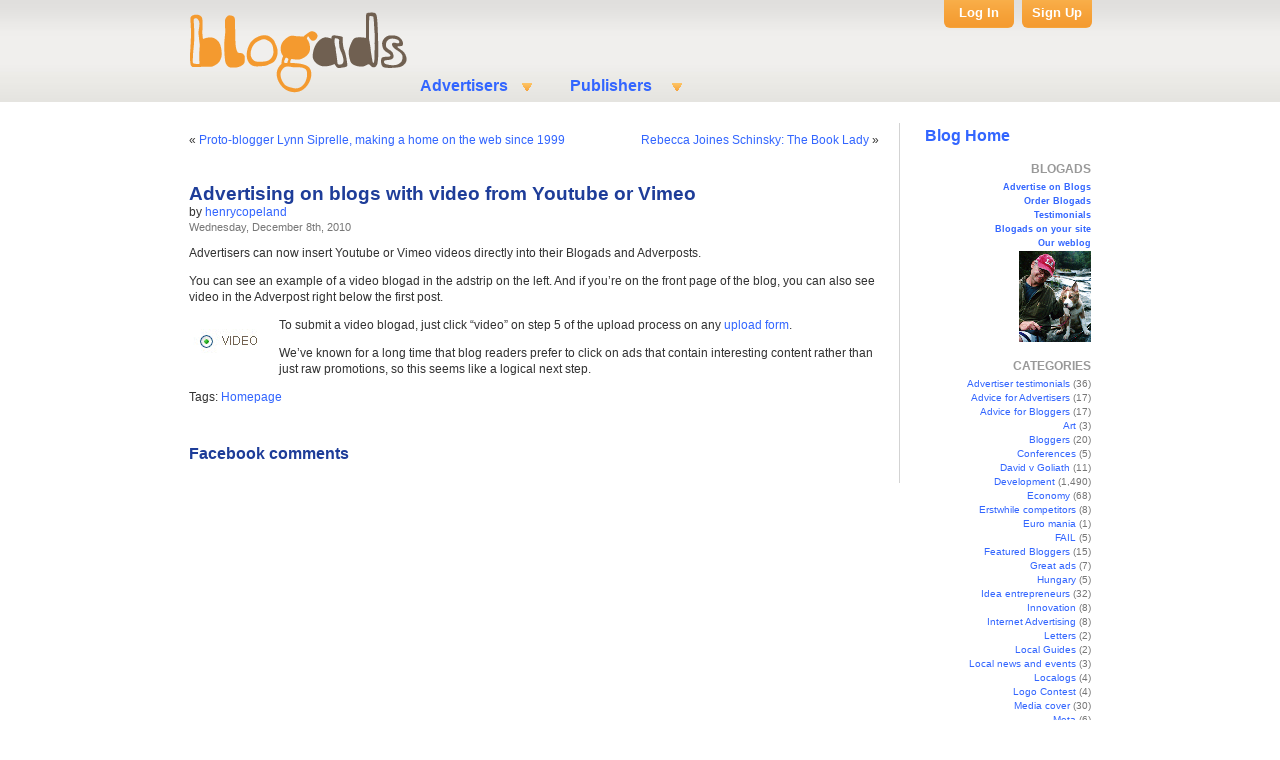

--- FILE ---
content_type: text/html; charset=UTF-8
request_url: http://weblog.blogads.com/2010/12/08/advertising-on-blogs-with-video/
body_size: 8760
content:
<!DOCTYPE html PUBLIC "-//W3C//DTD XHTML 1.0 Transitional//EN" "http://www.w3.org/TR/xhtml1/DTD/xhtml1-transitional.dtd">
<html xmlns="http://www.w3.org/1999/xhtml" lang="en-US">

<head profile="http://gmpg.org/xfn/11">
<meta http-equiv="Content-Type" content="text/html; charset=UTF-8" />

<!-- <script src="http://connect.facebook.net/en_US/all.js#appId=193501434003850&amp;xfbml=1"></script> -->

<div id="fb-root"></div>
      <script src="http://connect.facebook.net/en_US/all.js"></script>
      <script>  
         FB.init({
            appId:'193501434003850', cookie:true,
            status:true, xfbml:true
         });
      </script>

<title>Advertising on blogs with video from Youtube or Vimeo | Blogads</title>
<meta name="title" content="Advertising on blogs with video from Youtube or Vimeo" />
<meta name="Description" content="Advertisers can now insert Youtube or Vimeo videos directly into their Blogads and Adverposts" />

<meta name="Keywords" content="blog advertising, blog ads, blog ad network, CGM, social media" />

<link rel="alternate" type="application/rss+xml" title="Blogads for opinion makers &raquo; Advertising on blogs with video from Youtube or Vimeo Comments Feed" href="http://weblog.blogads.com/2010/12/08/advertising-on-blogs-with-video/feed/" />
		<script type="text/javascript">
			window._wpemojiSettings = {"baseUrl":"https:\/\/s.w.org\/images\/core\/emoji\/72x72\/","ext":".png","source":{"concatemoji":"http:\/\/weblog.blogads.com\/wp-includes\/js\/wp-emoji-release.min.js?ver=4.5.2"}};
			!function(a,b,c){function d(a){var c,d,e,f=b.createElement("canvas"),g=f.getContext&&f.getContext("2d"),h=String.fromCharCode;if(!g||!g.fillText)return!1;switch(g.textBaseline="top",g.font="600 32px Arial",a){case"flag":return g.fillText(h(55356,56806,55356,56826),0,0),f.toDataURL().length>3e3;case"diversity":return g.fillText(h(55356,57221),0,0),c=g.getImageData(16,16,1,1).data,d=c[0]+","+c[1]+","+c[2]+","+c[3],g.fillText(h(55356,57221,55356,57343),0,0),c=g.getImageData(16,16,1,1).data,e=c[0]+","+c[1]+","+c[2]+","+c[3],d!==e;case"simple":return g.fillText(h(55357,56835),0,0),0!==g.getImageData(16,16,1,1).data[0];case"unicode8":return g.fillText(h(55356,57135),0,0),0!==g.getImageData(16,16,1,1).data[0]}return!1}function e(a){var c=b.createElement("script");c.src=a,c.type="text/javascript",b.getElementsByTagName("head")[0].appendChild(c)}var f,g,h,i;for(i=Array("simple","flag","unicode8","diversity"),c.supports={everything:!0,everythingExceptFlag:!0},h=0;h<i.length;h++)c.supports[i[h]]=d(i[h]),c.supports.everything=c.supports.everything&&c.supports[i[h]],"flag"!==i[h]&&(c.supports.everythingExceptFlag=c.supports.everythingExceptFlag&&c.supports[i[h]]);c.supports.everythingExceptFlag=c.supports.everythingExceptFlag&&!c.supports.flag,c.DOMReady=!1,c.readyCallback=function(){c.DOMReady=!0},c.supports.everything||(g=function(){c.readyCallback()},b.addEventListener?(b.addEventListener("DOMContentLoaded",g,!1),a.addEventListener("load",g,!1)):(a.attachEvent("onload",g),b.attachEvent("onreadystatechange",function(){"complete"===b.readyState&&c.readyCallback()})),f=c.source||{},f.concatemoji?e(f.concatemoji):f.wpemoji&&f.twemoji&&(e(f.twemoji),e(f.wpemoji)))}(window,document,window._wpemojiSettings);
		</script>
		<style type="text/css">
img.wp-smiley,
img.emoji {
	display: inline !important;
	border: none !important;
	box-shadow: none !important;
	height: 1em !important;
	width: 1em !important;
	margin: 0 .07em !important;
	vertical-align: -0.1em !important;
	background: none !important;
	padding: 0 !important;
}
</style>
<link rel='stylesheet' id='wp_greet_box_style-css'  href='http://weblog.blogads.com/wp-content/plugins/wp-greet-box/css/style.css?ver=4.5.2' type='text/css' media='all' />
<script type='text/javascript' src='http://weblog.blogads.com/wp-content/plugins/wp-greet-box/js/functions.js?ver=4.5.2'></script>
<script type='text/javascript' src='http://weblog.blogads.com/wp-includes/js/jquery/jquery.js?ver=1.12.3'></script>
<script type='text/javascript' src='http://weblog.blogads.com/wp-includes/js/jquery/jquery-migrate.min.js?ver=1.4.0'></script>
<script type='text/javascript' src='http://weblog.blogads.com/wp-content/plugins/wp-greet-box/js/js-mode.js?ver=4.5.2'></script>
<link rel='https://api.w.org/' href='http://weblog.blogads.com/wp-json/' />
<link rel="EditURI" type="application/rsd+xml" title="RSD" href="http://weblog.blogads.com/xmlrpc.php?rsd" />
<link rel="wlwmanifest" type="application/wlwmanifest+xml" href="http://weblog.blogads.com/wp-includes/wlwmanifest.xml" /> 
<link rel='prev' title='Proto-blogger Lynn Siprelle, making a home on the web since 1999' href='http://weblog.blogads.com/2010/12/03/lynn-siprelle-blogging-interview/' />
<link rel='next' title='Rebecca Joines Schinsky: The Book Lady' href='http://weblog.blogads.com/2010/12/09/rebecca-joines-schinsky-the-book-lady/' />
<meta name="generator" content="WordPress 4.5.2" />
<link rel="canonical" href="http://weblog.blogads.com/2010/12/08/advertising-on-blogs-with-video/" />
<link rel='shortlink' href='http://weblog.blogads.com/?p=2504' />
<link rel="alternate" type="application/json+oembed" href="http://weblog.blogads.com/wp-json/oembed/1.0/embed?url=http%3A%2F%2Fweblog.blogads.com%2F2010%2F12%2F08%2Fadvertising-on-blogs-with-video%2F" />
<link rel="alternate" type="text/xml+oembed" href="http://weblog.blogads.com/wp-json/oembed/1.0/embed?url=http%3A%2F%2Fweblog.blogads.com%2F2010%2F12%2F08%2Fadvertising-on-blogs-with-video%2F&#038;format=xml" />
<meta name="tweetmeme-title" content="Advertising on blogs with video from Youtube or Vimeo" />

<link href="http://cache.blogads.com/322920775/feed.css" type="text/css" rel="stylesheet"/>
<link rel="stylesheet" href="http://weblog.blogads.com/wp-content/themes/default/style.css" type="text/css" media="screen" />
<link rel="alternate" type="application/rss+xml" title="Blogads for opinion makers RSS Feed" href="http://weblog.blogads.com/feed/" />
<link rel="pingback" href="http://weblog.blogads.com/xmlrpc.php" />
<link type="image/x-icon" href="http://web.blogads.com/favicon.ico" rel="shortcut icon"/>
<style type="text/css" media="screen">

	#page { background: url("http://weblog.blogads.com/wp-content/themes/default/images/kubrickbgwide.jpg") repeat-y top; border: none; }

</style>

<!-- <script src="http://static.ak.fbcdn.net/connect.php/js/FB.Share" type="text/javascript"></script> -->
<meta name="wot-verification" content="e833ebab4225a70a8812"/>

</head>
<body>
<div id="page">

<div id="header">
	<div style="position:absolute; cursor:pointer; height: 100px;width:18%;z-index:15;" onclick="javascript: window.open('http://www.blogads.com');"></div>
	<div id="headerimg">
	<!--<div style="width: 100%; text-align: center;"><a href="http://www.blogads.com" style="top:20px;left:-200px;width:190px;height:80px;position:absolute;z-index:10">&nbsp;</a></div>-->


			</div>
			
			   <div class="mainMenu">
    <ul>
      <li class="main_menu_item">Advertisers
        <ul id="Advertisers" class="subMenu">
          <li class=""> <a title="" href="http://web.blogads.com/advertiser_html"> Why Buy? </a> </li>
          <li class=""> <a title="" href="http://web.blogads.com/adspotsfolder/blog_advertising_menu"> Buy Ads </a> </li>
          <li class=""> <a title="" href="http://web.blogads.com/adspotsfolder/ba_mininetworksfolder_view"> Hives </a> </li>
          <li class=""> <a title="" href="http://web.blogads.com/Documents/Examples_of_3.0_ad_types/"> Ad Units </a> </li>
          <li class=""> <a title="" href="http://web.blogads.com/advice_html"> Advice </a> </li>
          <li class="last_menu_item"> <a title="" href="http://web.blogads.com/FAQ/advertisers"> FAQs </a> </li>
        </ul>
      </li>
      
      <!-- start of the top column -->
      
      <li class="main_menu_item"> Publishers
        <ul id=" Publishers" class="subMenu">
          <li class=""> <a title="" href="http://web.blogads.com/publisher_html"> Sell Ads </a> </li>
          <li class="last_menu_item"> <a title="" href="http://web.blogads.com/FAQ/bloggers"> FAQs </a> </li>
        </ul>
      </li>
    </ul>
  </div>
  <div id="logInBox">
    <div id="logIn">
      <p id="logIn_p"><a href="http://web.blogads.com/login_form">Log In</a></p>
      <div id="loginForm" class="logInOpen" style="display: none;">
        <form method="post" name="loginform" action="https://web.blogads.com/logged_in">
          <input type="hidden" value="http://web.blogads.com/index_html" name="came_from">
          <span>Email Address</span>
          <input type="text" value="" name="__ac_name" id="userName" accesskey="accesskeys-login" alt="Username" size="15">
          <span>Password</span>
          <input type="password" name="__ac_password" id="userPw" accesskey="accesskeys-login" alt="Password" size="15">
          
          <!--div id="error_field" tal:condition="login_error" style="color: Red">
	             The email address or password you entered is incorrect
	         </div-->
          <input type="submit" accesskey="accesskeys-login" alt="" value="Log In" name="submit" id="login">
          <a href="https://web.blogads.com/ba_forgot_password">Forgot Password</a>
        </form>
      </div>
    </div>
    <div onclick="window.location='https://web.blogads.com/users_folder/ba_join_advertiser'" id="signUp">
      <p><a href="https://web.blogads.com/users_folder/ba_join_advertiser" id="sign_up_link">Sign Up</a></p>
    </div>
  </div>
  <script type="text/javascript">
	 var email = document.getElementById('userName');
	 var password = document.getElementById('userPw');
	 
    function get_email_address() {
	     var url = window.location.toString();
	     url.match(/\?(.+)$/);
	     var params = RegExp.$1;
	     var params = params.split("&amp;");
	     var queryStringList = {};
	     for(var i=0;i&lt;params.length;i++) {
	       var tmp = params[i].split("=");
	       queryStringList[tmp[0]] = unescape(tmp[1]);
	    }
	    return queryStringList['email'];
	 }
	 
	 if (document.getElementById('error_field') &amp;&amp; password &amp;&amp; email) {
	     email.value = get_email_address();
	     password.value = '';
	     password.focus();
	 }
	 
	 function Close_login_form(event){
        if (document.getElementById('loginForm').style.display=='block'){
               document.getElementById('loginForm').style.display = 'none';
        }
	 }
     
     $("#loginForm").click(function(event) {
        event.stopPropagation();
     });  

     $("#logIn_p").click(function(event) {
	 	  if (document.getElementById('loginForm').style.display=='block'){
	 		   document.getElementById('loginForm').style.display = 'none';
	 	  }
	 	  else{
	 		   document.getElementById('loginForm').style.display = 'block';
               document.getElementById('userName').focus();
               event.stopPropagation();
	 	  }
     });  

     document.getElementById('wrapper').onclick = Close_login_form;
	 </script> 
			
			
</div>
<hr />
	<div id="sidebar">
<table width="110" cellspacing="0" cellpadding="4">
				<tbody>
				<tr>
					<td><a style="font-size:16px;font-weight:bold;font-family:Arial;" href="/">Blog Home</a></td>
				</tr>
				<tr>
					<td valign="top" align="right">
					<script language="javascript" src="http://cache.blogads.com/322920775/feed.js"></script>
					</td>
				</tr>
				</tbody>
			</table>
		<ul>
						

			<!-- Author information is disabled per default. Uncomment and fill in your details if you want to use it.
			<li><h2>Author</h2>
			<p>A little something about you, the author. Nothing lengthy, just an overview.</p>
			</li>
			-->

			
			
			
			<li class="right"><h2>BLOGADS</h2>
			<ul>
				<li><a href="http://www.blogads.com/advertiser_html" class="button">Advertise on Blogs</a></li>
				<li><a href="http://web.blogads.com/adspotsfolder/blog_advertising_menu" class="button">Order Blogads</a></li>
				<li><a href="http://weblog.blogads.com/weblog/C0_9_1/" class="button">Testimonials</a></li>
				<li><a href="http://www.blogads.com/publisher_html" class="button">Blogads on your site</a></li>
				<li><a href="http://weblog.blogads.com/" class="button">Our weblog</a></li>
				<li>
				  <a href="http://weblog.blogads.com/2010/06/11/henry-copeland-bio/"><img src="/wp-content/themes/default/images/smallhenry.gif" border="0" alt="Henry" /></a>
				</li>
			</ul>
			</li>
			<li class="categories"><h2>CATEGORIES</h2><ul>	<li class="cat-item cat-item-9"><a href="http://weblog.blogads.com/category/advertiser-testimonials/" >Advertiser testimonials</a> (36)
</li>
	<li class="cat-item cat-item-75"><a href="http://weblog.blogads.com/category/advice-for-advertisers/" >Advice for Advertisers</a> (17)
</li>
	<li class="cat-item cat-item-76"><a href="http://weblog.blogads.com/category/advice-for-bloggers/" >Advice for Bloggers</a> (17)
</li>
	<li class="cat-item cat-item-35"><a href="http://weblog.blogads.com/category/art/" >Art</a> (3)
</li>
	<li class="cat-item cat-item-39"><a href="http://weblog.blogads.com/category/bloggers/" >Bloggers</a> (20)
</li>
	<li class="cat-item cat-item-20"><a href="http://weblog.blogads.com/category/conferences/" >Conferences</a> (5)
</li>
	<li class="cat-item cat-item-34"><a href="http://weblog.blogads.com/category/david-v-goliath/" >David v Goliath</a> (11)
</li>
	<li class="cat-item cat-item-1"><a href="http://weblog.blogads.com/category/development/" >Development</a> (1,490)
</li>
	<li class="cat-item cat-item-7"><a href="http://weblog.blogads.com/category/economy/" >Economy</a> (68)
</li>
	<li class="cat-item cat-item-30"><a href="http://weblog.blogads.com/category/erstwhile-competitors/" >Erstwhile competitors</a> (8)
</li>
	<li class="cat-item cat-item-32"><a href="http://weblog.blogads.com/category/euro-mania/" >Euro mania</a> (1)
</li>
	<li class="cat-item cat-item-41"><a href="http://weblog.blogads.com/category/fail/" >FAIL</a> (5)
</li>
	<li class="cat-item cat-item-124"><a href="http://weblog.blogads.com/category/featured_bloggers/" >Featured Bloggers</a> (15)
</li>
	<li class="cat-item cat-item-2"><a href="http://weblog.blogads.com/category/great-ads/" >Great ads</a> (7)
</li>
	<li class="cat-item cat-item-29"><a href="http://weblog.blogads.com/category/hungary/" >Hungary</a> (5)
</li>
	<li class="cat-item cat-item-4"><a href="http://weblog.blogads.com/category/idea-entrepreneurs/" >Idea entrepreneurs</a> (32)
</li>
	<li class="cat-item cat-item-38"><a href="http://weblog.blogads.com/category/innovation/" >Innovation</a> (8)
</li>
	<li class="cat-item cat-item-43"><a href="http://weblog.blogads.com/category/internet-advertising/" >Internet Advertising</a> (8)
</li>
	<li class="cat-item cat-item-22"><a href="http://weblog.blogads.com/category/letters/" >Letters</a> (2)
</li>
	<li class="cat-item cat-item-108"><a href="http://weblog.blogads.com/category/local-guides/" >Local Guides</a> (2)
</li>
	<li class="cat-item cat-item-21"><a href="http://weblog.blogads.com/category/local-news-and-events/" >Local news and events</a> (3)
</li>
	<li class="cat-item cat-item-6"><a href="http://weblog.blogads.com/category/localogs/" >Localogs</a> (4)
</li>
	<li class="cat-item cat-item-36"><a href="http://weblog.blogads.com/category/logo-contest/" >Logo Contest</a> (4)
</li>
	<li class="cat-item cat-item-5"><a href="http://weblog.blogads.com/category/media-cover/" >Media cover</a> (30)
</li>
	<li class="cat-item cat-item-19"><a href="http://weblog.blogads.com/category/meta/" >Meta</a> (6)
</li>
	<li class="cat-item cat-item-8"><a href="http://weblog.blogads.com/category/old-media/" >Old media</a> (29)
</li>
	<li class="cat-item cat-item-23"><a href="http://weblog.blogads.com/category/parties/" >Parties</a> (3)
</li>
	<li class="cat-item cat-item-13"><a href="http://weblog.blogads.com/category/politics/" >Politics</a> (1)
</li>
	<li class="cat-item cat-item-18"><a href="http://weblog.blogads.com/category/politics-08/" >Politics 08</a> (9)
</li>
	<li class="cat-item cat-item-11"><a href="http://weblog.blogads.com/category/seller-testimonials/" >Seller testimonials</a> (1)
</li>
	<li class="cat-item cat-item-47"><a href="http://weblog.blogads.com/category/smwnyc/" >SMWNYC</a> (4)
</li>
	<li class="cat-item cat-item-25"><a href="http://weblog.blogads.com/category/social-media/" >Social media</a> (16)
</li>
	<li class="cat-item cat-item-40"><a href="http://weblog.blogads.com/category/storytelling/" >Storytelling</a> (1)
</li>
	<li class="cat-item cat-item-33"><a href="http://weblog.blogads.com/category/sxsw/" >SXSW</a> (16)
</li>
	<li class="cat-item cat-item-24"><a href="http://weblog.blogads.com/category/t-shirts/" >T-shirts</a> (5)
</li>
	<li class="cat-item cat-item-17"><a href="http://weblog.blogads.com/category/the-popping-bubble/" >The popping bubble</a> (31)
</li>
	<li class="cat-item cat-item-3"><a href="http://weblog.blogads.com/category/thin-media-news/" >Thin media news</a> (41)
</li>
	<li class="cat-item cat-item-37"><a href="http://weblog.blogads.com/category/twitter/" >Twitter</a> (4)
</li>
	<li class="cat-item cat-item-26"><a href="http://weblog.blogads.com/category/wordsmiths/" >Wordsmiths</a> (5)
</li>
</ul></li>			<li>
				<form method="get" id="searchform" action="http://weblog.blogads.com/">
<div><input type="text" value="" name="s" id="s" />
<input class="button" type="submit" id="searchsubmit" value="Search" />
</div>
</form>
			</li>
            <li class="right">
<!--		<script src="http://connect.facebook.net/en_US/all.js#xfbml=1"></script>	-->
                <fb:like-box href="http://www.facebook.com/blogads" width="185" height="670" show_faces="true" stream="false" header="true"></fb:like-box>
            </li>
            <p style="text-align: center;"><a href="http://www.facebook.com/Blogads">Blogads.com</a> on Facebook</p>
			<li class="right"><h2>ARCHIVES</h2>
				<ul>
					<li><a href='http://weblog.blogads.com/2011/07/'>July 2011</a></li>
	<li><a href='http://weblog.blogads.com/2011/06/'>June 2011</a></li>
	<li><a href='http://weblog.blogads.com/2011/05/'>May 2011</a></li>
	<li><a href='http://weblog.blogads.com/2011/04/'>April 2011</a></li>
	<li><a href='http://weblog.blogads.com/2011/03/'>March 2011</a></li>
	<li><a href='http://weblog.blogads.com/2011/02/'>February 2011</a></li>
	<li><a href='http://weblog.blogads.com/2011/01/'>January 2011</a></li>
	<li><a href='http://weblog.blogads.com/2010/12/'>December 2010</a></li>
	<li><a href='http://weblog.blogads.com/2010/11/'>November 2010</a></li>
	<li><a href='http://weblog.blogads.com/2010/10/'>October 2010</a></li>
	<li><a href='http://weblog.blogads.com/2010/09/'>September 2010</a></li>
	<li><a href='http://weblog.blogads.com/2010/07/'>July 2010</a></li>
	<li><a href='http://weblog.blogads.com/2010/06/'>June 2010</a></li>
	<li><a href='http://weblog.blogads.com/2010/05/'>May 2010</a></li>
	<li><a href='http://weblog.blogads.com/2010/04/'>April 2010</a></li>
	<li><a href='http://weblog.blogads.com/2010/03/'>March 2010</a></li>
	<li><a href='http://weblog.blogads.com/2010/02/'>February 2010</a></li>
	<li><a href='http://weblog.blogads.com/2010/01/'>January 2010</a></li>
	<li><a href='http://weblog.blogads.com/2009/12/'>December 2009</a></li>
	<li><a href='http://weblog.blogads.com/2009/11/'>November 2009</a></li>
	<li><a href='http://weblog.blogads.com/2009/10/'>October 2009</a></li>
	<li><a href='http://weblog.blogads.com/2009/09/'>September 2009</a></li>
	<li><a href='http://weblog.blogads.com/2009/08/'>August 2009</a></li>
	<li><a href='http://weblog.blogads.com/2009/07/'>July 2009</a></li>
	<li><a href='http://weblog.blogads.com/2009/06/'>June 2009</a></li>
	<li><a href='http://weblog.blogads.com/2009/05/'>May 2009</a></li>
	<li><a href='http://weblog.blogads.com/2009/04/'>April 2009</a></li>
	<li><a href='http://weblog.blogads.com/2009/03/'>March 2009</a></li>
	<li><a href='http://weblog.blogads.com/2009/02/'>February 2009</a></li>
	<li><a href='http://weblog.blogads.com/2009/01/'>January 2009</a></li>
	<li><a href='http://weblog.blogads.com/2008/12/'>December 2008</a></li>
	<li><a href='http://weblog.blogads.com/2008/11/'>November 2008</a></li>
	<li><a href='http://weblog.blogads.com/2008/10/'>October 2008</a></li>
	<li><a href='http://weblog.blogads.com/2008/09/'>September 2008</a></li>
	<li><a href='http://weblog.blogads.com/2008/08/'>August 2008</a></li>
	<li><a href='http://weblog.blogads.com/2008/07/'>July 2008</a></li>
	<li><a href='http://weblog.blogads.com/2008/06/'>June 2008</a></li>
	<li><a href='http://weblog.blogads.com/2008/05/'>May 2008</a></li>
	<li><a href='http://weblog.blogads.com/2008/04/'>April 2008</a></li>
	<li><a href='http://weblog.blogads.com/2008/03/'>March 2008</a></li>
	<li><a href='http://weblog.blogads.com/2008/02/'>February 2008</a></li>
	<li><a href='http://weblog.blogads.com/2008/01/'>January 2008</a></li>
	<li><a href='http://weblog.blogads.com/2007/12/'>December 2007</a></li>
	<li><a href='http://weblog.blogads.com/2007/11/'>November 2007</a></li>
	<li><a href='http://weblog.blogads.com/2007/10/'>October 2007</a></li>
	<li><a href='http://weblog.blogads.com/2007/09/'>September 2007</a></li>
	<li><a href='http://weblog.blogads.com/2007/08/'>August 2007</a></li>
	<li><a href='http://weblog.blogads.com/2007/07/'>July 2007</a></li>
	<li><a href='http://weblog.blogads.com/2007/06/'>June 2007</a></li>
	<li><a href='http://weblog.blogads.com/2007/05/'>May 2007</a></li>
	<li><a href='http://weblog.blogads.com/2007/04/'>April 2007</a></li>
	<li><a href='http://weblog.blogads.com/2007/03/'>March 2007</a></li>
	<li><a href='http://weblog.blogads.com/2007/02/'>February 2007</a></li>
	<li><a href='http://weblog.blogads.com/2007/01/'>January 2007</a></li>
	<li><a href='http://weblog.blogads.com/2006/12/'>December 2006</a></li>
	<li><a href='http://weblog.blogads.com/2006/11/'>November 2006</a></li>
	<li><a href='http://weblog.blogads.com/2006/10/'>October 2006</a></li>
	<li><a href='http://weblog.blogads.com/2006/09/'>September 2006</a></li>
	<li><a href='http://weblog.blogads.com/2006/08/'>August 2006</a></li>
	<li><a href='http://weblog.blogads.com/2006/07/'>July 2006</a></li>
	<li><a href='http://weblog.blogads.com/2006/06/'>June 2006</a></li>
	<li><a href='http://weblog.blogads.com/2006/05/'>May 2006</a></li>
	<li><a href='http://weblog.blogads.com/2006/04/'>April 2006</a></li>
	<li><a href='http://weblog.blogads.com/2006/03/'>March 2006</a></li>
	<li><a href='http://weblog.blogads.com/2006/02/'>February 2006</a></li>
	<li><a href='http://weblog.blogads.com/2006/01/'>January 2006</a></li>
	<li><a href='http://weblog.blogads.com/2005/12/'>December 2005</a></li>
	<li><a href='http://weblog.blogads.com/2005/11/'>November 2005</a></li>
	<li><a href='http://weblog.blogads.com/2005/10/'>October 2005</a></li>
	<li><a href='http://weblog.blogads.com/2005/09/'>September 2005</a></li>
	<li><a href='http://weblog.blogads.com/2005/08/'>August 2005</a></li>
	<li><a href='http://weblog.blogads.com/2005/07/'>July 2005</a></li>
	<li><a href='http://weblog.blogads.com/2005/06/'>June 2005</a></li>
	<li><a href='http://weblog.blogads.com/2005/05/'>May 2005</a></li>
	<li><a href='http://weblog.blogads.com/2005/04/'>April 2005</a></li>
	<li><a href='http://weblog.blogads.com/2005/03/'>March 2005</a></li>
	<li><a href='http://weblog.blogads.com/2005/02/'>February 2005</a></li>
	<li><a href='http://weblog.blogads.com/2005/01/'>January 2005</a></li>
	<li><a href='http://weblog.blogads.com/2004/12/'>December 2004</a></li>
	<li><a href='http://weblog.blogads.com/2004/11/'>November 2004</a></li>
	<li><a href='http://weblog.blogads.com/2004/10/'>October 2004</a></li>
	<li><a href='http://weblog.blogads.com/2004/09/'>September 2004</a></li>
	<li><a href='http://weblog.blogads.com/2004/08/'>August 2004</a></li>
	<li><a href='http://weblog.blogads.com/2004/07/'>July 2004</a></li>
	<li><a href='http://weblog.blogads.com/2004/06/'>June 2004</a></li>
	<li><a href='http://weblog.blogads.com/2004/05/'>May 2004</a></li>
	<li><a href='http://weblog.blogads.com/2004/04/'>April 2004</a></li>
	<li><a href='http://weblog.blogads.com/2004/03/'>March 2004</a></li>
	<li><a href='http://weblog.blogads.com/2004/02/'>February 2004</a></li>
	<li><a href='http://weblog.blogads.com/2004/01/'>January 2004</a></li>
	<li><a href='http://weblog.blogads.com/2003/12/'>December 2003</a></li>
	<li><a href='http://weblog.blogads.com/2003/11/'>November 2003</a></li>
	<li><a href='http://weblog.blogads.com/2003/10/'>October 2003</a></li>
	<li><a href='http://weblog.blogads.com/2003/09/'>September 2003</a></li>
	<li><a href='http://weblog.blogads.com/2003/08/'>August 2003</a></li>
	<li><a href='http://weblog.blogads.com/2003/07/'>July 2003</a></li>
	<li><a href='http://weblog.blogads.com/2003/06/'>June 2003</a></li>
	<li><a href='http://weblog.blogads.com/2003/05/'>May 2003</a></li>
	<li><a href='http://weblog.blogads.com/2003/04/'>April 2003</a></li>
	<li><a href='http://weblog.blogads.com/2003/03/'>March 2003</a></li>
	<li><a href='http://weblog.blogads.com/2003/02/'>February 2003</a></li>
	<li><a href='http://weblog.blogads.com/2003/01/'>January 2003</a></li>
	<li><a href='http://weblog.blogads.com/2002/12/'>December 2002</a></li>
	<li><a href='http://weblog.blogads.com/2002/11/'>November 2002</a></li>
	<li><a href='http://weblog.blogads.com/2002/10/'>October 2002</a></li>
	<li><a href='http://weblog.blogads.com/2002/09/'>September 2002</a></li>
	<li><a href='http://weblog.blogads.com/2002/08/'>August 2002</a></li>
	<li><a href='http://weblog.blogads.com/2001/09/'>September 2001</a></li>
				</ul>
			</li>


			
			<!--
		<div style="text-align: right;">
		<script language="javascript" type="text/javascript" src="http://rpc.blogrolling.com/display.php?r=2529892bad5e53b755f5955e529482c9"></script>
		<script language="javascript" type="text/javascript" src="http://rpc.blogrolling.com/display.php?r=d747c135e48c37419585b013513dd257"></script>
		</div>
-->
		</ul>
	</div>

	<div id="content" class="narrowcolumn">

	
		<div class="navigation">
			<div class="alignleft">&laquo; <a href="http://weblog.blogads.com/2010/12/03/lynn-siprelle-blogging-interview/" rel="prev">Proto-blogger Lynn Siprelle, making a home on the web since 1999</a></div>
			<div class="alignright"><a href="http://weblog.blogads.com/2010/12/09/rebecca-joines-schinsky-the-book-lady/" rel="next">Rebecca Joines Schinsky: The Book Lady</a> &raquo;</div>
		</div>

		<div class="post" id="post-2504">
			<h1>Advertising on blogs with video from Youtube or Vimeo</h1>

<div>
<div style="float:left;">by <a href="http://weblog.blogads.com/2010/06/11/henry-copeland-bio/" title="Visit henrycopeland&#8217;s website" rel="author external">henrycopeland</a><br />
           <small>Wednesday, December 8th, 2010</small>
  </div>
           <div style="float:left;margin:3px 0 0 15px;">
		<iframe src="http://www.facebook.com/plugins/like.php?href=http://weblog.blogads.com/2010/12/08/advertising-on-blogs-with-video/&amp;layout=standard&amp;show_faces=false&amp;width=300&amp;action=like&amp;font&amp;colorscheme=light&amp;height=31"
 scrolling="no" frameborder="0" style="border:none; overflow:hidden; width:300px; height:31px;" allowTransparency="true"></iframe>
           </div>
</div><br/><br/>

<!--
				by <a href="http://weblog.blogads.com/2010/06/11/henry-copeland-bio/" title="Visit henrycopeland&#8217;s website" rel="author external">henrycopeland</a><br /> 
				<small>Wednesday, December 8th, 2010</small>
-->

			<div class="entry">
				<div id="greet_block"></div><p>Advertisers can now insert Youtube or Vimeo videos directly into their Blogads and Adverposts. </p>
<p>You can see an example of a video blogad in the adstrip on the left. And if you&#8217;re on the front page of the blog, you can also see video in the Adverpost right below the first post. </p>
<p><img src="http://weblog.blogads.com/wp-content/uploads/2010/12/Video-advertising-on-blogs.jpg" alt="Video advertising on blogs" title="Video advertising on blogs" width="75" height="38" class="alignleft size-full wp-image-2505" /></p>
<p>To submit a video blogad, just click &#8220;video&#8221; on step 5 of the upload process on any <a href="http://web.blogads.com/adspotsfolder/ba_adspotsfolder_revision_create_shortcut?persistent_uid=6959fb4cf53cd8c8d8bcf98fadcd602c&#038;persistent_ref=">upload form</a>.  </p>
<p>We&#8217;ve known for a long time that blog readers prefer to click on ads that contain interesting content rather than just raw promotions, so this seems like a logical next step. </p>

								<p>Tags: <a href="http://weblog.blogads.com/tag/homepage/" rel="tag">Homepage</a></p>			</div>
		</div>


	<div id="fb-comments-weblog">
	<h3>Facebook comments</h3>
	<div id="fb-root"></div><script src="http://connect.facebook.net/en_US/all.js#appId=193501434003850&amp;xfbml=1"></script>
	<fb:comments href="http://weblog.blogads.com/2010/12/08/advertising-on-blogs-with-video/" num_posts="3" width="485"></fb:comments>
	</div>

	
	
	</div>

<hr />
<div id="footer"> 
  
  <!-- If you'd like to support WordPress, having the "powered by" link somewhere on your blog is the best way; it's our only promotion or advertising. -->
  <!-- p>
    Blogads for opinion makers    is proudly powered by <a href="http://wordpress.org/">WordPress</a> <br />
    <a href="http://weblog.blogads.com/feed/">Entries (RSS)</a> and <a href="http://weblog.blogads.com/comments/feed/">Comments (RSS)</a>. 
    <!-- 20 queries. 0.054 seconds. --> 
  </p -->
</div>
</div>
<div id="fourColumns">
  <div id="fourColumnsContainer">
    <div class="contactUs">
      <h2>Contact Us</h2>
      <ul>
        <li class="cuBlogads"> <a title="email" alt="email" href="http://web.blogads.com/ba_contact_us">email</a> </li>
        <li class="cuFacebook"> <a title="facebook" alt="facebook" href="http://www.facebook.com/Blogads">facebook</a> </li>
        <li class="cuTwitter"> <a title="twitter" alt="twitter" href="http://www.twitter.com/Blogads">twitter</a> </li>
        <li class="cuYoutube"> <a href="http://www.youtube.com/blogads" alt="KIT" title="KIT">youtube</a> </li>
        <li class="cuRequest"> <a title="request a proposal" alt="request a proposal" href="http://web.blogads.com/ba_request_proposal">request a proposal</a> </li>
        <li class="cuKit"> <a href="http://i.blogads.com/static/docs/BlogAdsGeneralKit2011.pdf" alt="KIT" title="KIT">view media kit</a> </li>
        <li class="cuPhone"> <a style="font-weight: bold;" href="skype:+19196364551?call">1-(919)-636-4551</a> </li>
      </ul>
    </div>
    <div class="whatsNew">
      <h2>What's New?</h2>
      <ul>
        <span>

	
<li><a href="http://weblog.blogads.com/2011/07/18/connecting-the-dots-on-uk-press-skulduggery/">Connecting the dots on UK press skulduggery</a></li>
<li><a href="http://weblog.blogads.com/2011/06/07/featured-blogger-juliette-rossant-of-super-chef/">Featured Blogger: Juliette Rossant of SUPER CHEF</a></li>
<li><a href="http://weblog.blogads.com/2011/06/06/blogads-review-new-features-in-the-first-half-of-2011/">Blogads review &#8211; new features in the first half of 2011</a></li>
<li><a href="http://weblog.blogads.com/2011/06/03/blogads-local-our-favorite-places-to-get-a-beer-with-dinner-or-lunch/">Blogads Local: Our favorite places to get a beer with dinner (or lunch)</a></li>

        </span>
      </ul>
      <a target="_blank" href="http://weblog.blogads.com" style="float: right; font-size: 12px;">More...</a> </div>
    <div class="ourTweets">
      <h2>Our Tweets</h2>
      <script src="https://collatr.pressflex.com/feeds/18/117/js"></script> 
      <a target="_blank" href="http://twitter.com/blogads" style="float: right; font-size: 12px;">More...</a> </div>
    <div class="community">
      <h2>Community</h2>
      <iframe src="http://www.facebook.com/plugins/likebox.php?href=http%3A%2F%2Fwww.facebook.com%2Fblogads&amp;width=190&amp;colorscheme=light&amp;show_faces=true&amp;stream=false&amp;header=false&amp;height=225" style="border-bottom: 1px solid rgb(170, 170, 170); overflow: hidden; width: 190px; height: 172px;" allowtransparency="true" frameborder="0" scrolling="no"> </iframe>
    </div>
  </div>
</div>
<!-- start of right (by default at least) column --> 
<!-- end of the right (by default at least) column -->
<div class="visualClear">&nbsp; </div>
<div class="footer" id="footer">
  <div id="footerContainer">
    <ul class="footerMenu">
      <li> <a href="http://web.blogads.com/FAQ/viewers">FAQs</a>&nbsp;| </li>
      <li> <a href="/ba_contact_us">Contact</a>&nbsp;| </li>
      <li> <a href="/Documents/about_blogads">About</a>&nbsp;| </li>
      <li> <a href="http://web.blogads.com/careers">Careers</a>&nbsp;| </li>
      <li> <a href="/meetus">Meet Us</a>&nbsp;| </li>
      <li> <a target="_blank" href="http://weblog.blogads.com">Our Blog</a>&nbsp;| </li>
      <li> <a href="/blogads_testimonials">Testimonials</a>&nbsp;| </li>
      <li> <a href="/ba_partners_page">Partners</a>&nbsp;| </li>
      <li> <a href="/sitemap_html">Sitemap</a>&nbsp;| </li>
      <li> <a href="/Documents/privacy_policy">Terms &amp; Privacy Policy</a>&nbsp;| </li>
      <li> <a href="/Documents/dmca_compliance_policy">DMCA Compliance</a> </li>
    </ul>
    <script type="text/javascript">
                var oldOnErrorHandler = window.onerror;
                window.onerror = function (msg, url, lineNo) {
                    if (typeof oldOnErrorHandler == 'function') {
                        oldOnErrorHandler();
                    }
                    // show the error message only if a port is specified in the addressother than 80
                    var showErrorMessage = document.location.port && document.location.port != 80;
                    if (showErrorMessage) {
                        // do not show firebug errors
                        if (msg.search(/firebug/i) == -1) {
                            alert('Javascript error: ' + msg + ' (' + url + ':' + lineNo + ')');
                        }
                    }
                }
                </script> 
  </div>
</div>

<!-- Gorgeous design by Michael Heilemann - http://binarybonsai.com/kubrick/ -->
<script src="http://weblog.blogads.com/wp-content/plugins/tweetmeme/button.js" type="text/javascript"></script><script type='text/javascript' src='http://weblog.blogads.com/wp-includes/js/wp-embed.min.js?ver=4.5.2'></script>
<script src="http://www.google-analytics.com/urchin.js" type="text/javascript"></script><script type="text/javascript"> _uacct = "UA-338092-5"; if (typeof(urchinTracker) == 'function') { urchinTracker(); }</script>
<div id="BF_WIDGET_1"> </div>
<script type="text/javascript">
(function( ){
BF_WIDGET_JS=document.createElement("script"); BF_WIDGET_JS.type="text/javascript";
BF_WIDGET_SRC="http://ct.buzzfeed.com/wd/UserWidget?u=weblog.blogads.com&to=1&or=vb&wid=1&cb=" + (new Date()).getTime();
setTimeout(function() {document.getElementById("BF_WIDGET_1").appendChild(BF_WIDGET_JS);BF_WIDGET_JS.src=BF_WIDGET_SRC},1);
})();
</script>
</body></html>
